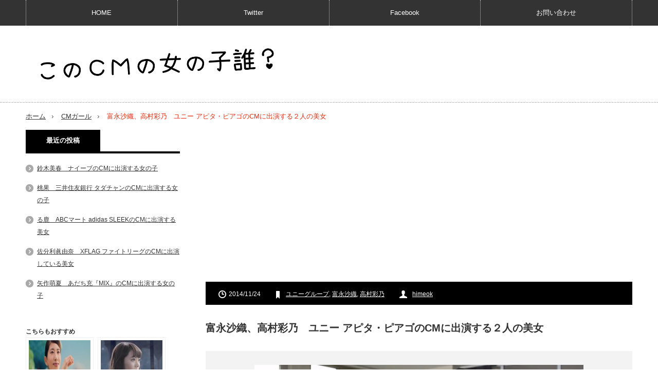

--- FILE ---
content_type: text/html; charset=UTF-8
request_url: http://www.cmgirls.com/uny-962
body_size: 14002
content:
<!DOCTYPE html>
<html lang="ja">
<head prefix="og: http://ogp.me/ns# fb: http://ogp.me/ns/fb# article: http://ogp.me/ns/article#">
<meta charset="UTF-8"/>
<link href='//pagead2.googlesyndication.com' rel='dns-prefetch'/>
<link href='//googleads.g.doubleclick.net' rel='dns-prefetch'/>
<link href='//www.gstatic.com' rel='dns-prefetch'/>
<!--[if IE]><meta http-equiv="X-UA-Compatible" content="IE=edge,chrome=1"><![endif]-->
<meta name="viewport" content="width=device-width,initial-scale=1.0">
<title>富永沙織、高村彩乃　ユニー アピタ・ピアゴのCMに出演する２人の美女 | このCMの女の子誰？</title>
<link rel="pingback" href="http://www.cmgirls.com/xmlrpc.php">
<script async src="https://ajax.googleapis.com/ajax/libs/jquery/3.1.0/jquery.min.js"></script>
<script async src="//pagead2.googlesyndication.com/pagead/js/adsbygoogle.js"></script>
<!--OGP-->
<meta property="fb:admins" content="100002111390495"/>
<meta property="fb:app_id" content="608023255887899">
<meta property="og:locale" content="ja_JP">
<meta property="og:type" content="article">
<meta property="og:description" content="[CM] ユニー アピタ・ピアゴ ジロンニット 希少価値の高いジロンウールを使用し、毛玉になりにくくその上自宅で洗えるジロンニット。 「暖かく柔らかでしかもイージーケア」働く女性にピッタリ！ 今回はア">
<meta property="og:title" content="富永沙織、高村彩乃　ユニー アピタ・ピアゴのCMに出演する２人の美女">
<meta property="og:url" content="http://www.cmgirls.com/uny-962">
<meta property="og:site_name" content="このCMの女の子誰？">
<meta property="og:image" content="http://www.cmgirls.com/wp-content/uploads/2014/11/p962-uny.jpg">
<!--OGP-->
<!--twittercard-->
<meta name="twitter:card" content="summary_large_image">
<meta name="twitter:site" content="@CMgirl4U">
<!--twittercard-->


<meta name='robots' content='max-image-preview:large'/>
	<style>img:is([sizes="auto" i], [sizes^="auto," i]) { contain-intrinsic-size: 3000px 1500px }</style>
	<link rel="amphtml" href="http://www.cmgirls.com/uny-962/amp/"/><meta name="generator" content="AMP for WP 1.1.6.1"/><link rel='dns-prefetch' href='//ajax.googleapis.com'/>
<link rel='dns-prefetch' href='//code.jquery.com'/>
<script type="text/javascript">//<![CDATA[
window._wpemojiSettings={"baseUrl":"https:\/\/s.w.org\/images\/core\/emoji\/16.0.1\/72x72\/","ext":".png","svgUrl":"https:\/\/s.w.org\/images\/core\/emoji\/16.0.1\/svg\/","svgExt":".svg","source":{"concatemoji":"http:\/\/www.cmgirls.com\/wp-includes\/js\/wp-emoji-release.min.js?ver=6.8.3"}};!function(s,n){var o,i,e;function c(e){try{var t={supportTests:e,timestamp:(new Date).valueOf()};sessionStorage.setItem(o,JSON.stringify(t))}catch(e){}}function p(e,t,n){e.clearRect(0,0,e.canvas.width,e.canvas.height),e.fillText(t,0,0);var t=new Uint32Array(e.getImageData(0,0,e.canvas.width,e.canvas.height).data),a=(e.clearRect(0,0,e.canvas.width,e.canvas.height),e.fillText(n,0,0),new Uint32Array(e.getImageData(0,0,e.canvas.width,e.canvas.height).data));return t.every(function(e,t){return e===a[t]})}function u(e,t){e.clearRect(0,0,e.canvas.width,e.canvas.height),e.fillText(t,0,0);for(var n=e.getImageData(16,16,1,1),a=0;a<n.data.length;a++)if(0!==n.data[a])return!1;return!0}function f(e,t,n,a){switch(t){case"flag":return n(e,"\ud83c\udff3\ufe0f\u200d\u26a7\ufe0f","\ud83c\udff3\ufe0f\u200b\u26a7\ufe0f")?!1:!n(e,"\ud83c\udde8\ud83c\uddf6","\ud83c\udde8\u200b\ud83c\uddf6")&&!n(e,"\ud83c\udff4\udb40\udc67\udb40\udc62\udb40\udc65\udb40\udc6e\udb40\udc67\udb40\udc7f","\ud83c\udff4\u200b\udb40\udc67\u200b\udb40\udc62\u200b\udb40\udc65\u200b\udb40\udc6e\u200b\udb40\udc67\u200b\udb40\udc7f");case"emoji":return!a(e,"\ud83e\udedf")}return!1}function g(e,t,n,a){var r="undefined"!=typeof WorkerGlobalScope&&self instanceof WorkerGlobalScope?new OffscreenCanvas(300,150):s.createElement("canvas"),o=r.getContext("2d",{willReadFrequently:!0}),i=(o.textBaseline="top",o.font="600 32px Arial",{});return e.forEach(function(e){i[e]=t(o,e,n,a)}),i}function t(e){var t=s.createElement("script");t.src=e,t.defer=!0,s.head.appendChild(t)}"undefined"!=typeof Promise&&(o="wpEmojiSettingsSupports",i=["flag","emoji"],n.supports={everything:!0,everythingExceptFlag:!0},e=new Promise(function(e){s.addEventListener("DOMContentLoaded",e,{once:!0})}),new Promise(function(t){var n=function(){try{var e=JSON.parse(sessionStorage.getItem(o));if("object"==typeof e&&"number"==typeof e.timestamp&&(new Date).valueOf()<e.timestamp+604800&&"object"==typeof e.supportTests)return e.supportTests}catch(e){}return null}();if(!n){if("undefined"!=typeof Worker&&"undefined"!=typeof OffscreenCanvas&&"undefined"!=typeof URL&&URL.createObjectURL&&"undefined"!=typeof Blob)try{var e="postMessage("+g.toString()+"("+[JSON.stringify(i),f.toString(),p.toString(),u.toString()].join(",")+"));",a=new Blob([e],{type:"text/javascript"}),r=new Worker(URL.createObjectURL(a),{name:"wpTestEmojiSupports"});return void(r.onmessage=function(e){c(n=e.data),r.terminate(),t(n)})}catch(e){}c(n=g(i,f,p,u))}t(n)}).then(function(e){for(var t in e)n.supports[t]=e[t],n.supports.everything=n.supports.everything&&n.supports[t],"flag"!==t&&(n.supports.everythingExceptFlag=n.supports.everythingExceptFlag&&n.supports[t]);n.supports.everythingExceptFlag=n.supports.everythingExceptFlag&&!n.supports.flag,n.DOMReady=!1,n.readyCallback=function(){n.DOMReady=!0}}).then(function(){return e}).then(function(){var e;n.supports.everything||(n.readyCallback(),(e=n.source||{}).concatemoji?t(e.concatemoji):e.wpemoji&&e.twemoji&&(t(e.twemoji),t(e.wpemoji)))}))}((window,document),window._wpemojiSettings);
//]]></script>
<link rel='stylesheet' id='style-css' href='http://www.cmgirls.com/wp-content/themes/innovate_hack_tcd025/style.css?ver=3.1' type='text/css' media='screen'/>
<style id='wp-emoji-styles-inline-css' type='text/css'>

	img.wp-smiley, img.emoji {
		display: inline !important;
		border: none !important;
		box-shadow: none !important;
		height: 1em !important;
		width: 1em !important;
		margin: 0 0.07em !important;
		vertical-align: -0.1em !important;
		background: none !important;
		padding: 0 !important;
	}
</style>
<link rel='stylesheet' id='wp-block-library-css' href='http://www.cmgirls.com/wp-includes/css/dist/block-library/style.min.css?ver=6.8.3' type='text/css' media='all'/>
<style id='classic-theme-styles-inline-css' type='text/css'>
/*! This file is auto-generated */
.wp-block-button__link{color:#fff;background-color:#32373c;border-radius:9999px;box-shadow:none;text-decoration:none;padding:calc(.667em + 2px) calc(1.333em + 2px);font-size:1.125em}.wp-block-file__button{background:#32373c;color:#fff;text-decoration:none}
</style>
<link rel='stylesheet' id='quads-style-css-css' href='http://www.cmgirls.com/wp-content/plugins/quick-adsense-reloaded/includes/gutenberg/dist/blocks.style.build.css?ver=2.0.92' type='text/css' media='all'/>
<style id='global-styles-inline-css' type='text/css'>
:root{--wp--preset--aspect-ratio--square: 1;--wp--preset--aspect-ratio--4-3: 4/3;--wp--preset--aspect-ratio--3-4: 3/4;--wp--preset--aspect-ratio--3-2: 3/2;--wp--preset--aspect-ratio--2-3: 2/3;--wp--preset--aspect-ratio--16-9: 16/9;--wp--preset--aspect-ratio--9-16: 9/16;--wp--preset--color--black: #000000;--wp--preset--color--cyan-bluish-gray: #abb8c3;--wp--preset--color--white: #ffffff;--wp--preset--color--pale-pink: #f78da7;--wp--preset--color--vivid-red: #cf2e2e;--wp--preset--color--luminous-vivid-orange: #ff6900;--wp--preset--color--luminous-vivid-amber: #fcb900;--wp--preset--color--light-green-cyan: #7bdcb5;--wp--preset--color--vivid-green-cyan: #00d084;--wp--preset--color--pale-cyan-blue: #8ed1fc;--wp--preset--color--vivid-cyan-blue: #0693e3;--wp--preset--color--vivid-purple: #9b51e0;--wp--preset--gradient--vivid-cyan-blue-to-vivid-purple: linear-gradient(135deg,rgba(6,147,227,1) 0%,rgb(155,81,224) 100%);--wp--preset--gradient--light-green-cyan-to-vivid-green-cyan: linear-gradient(135deg,rgb(122,220,180) 0%,rgb(0,208,130) 100%);--wp--preset--gradient--luminous-vivid-amber-to-luminous-vivid-orange: linear-gradient(135deg,rgba(252,185,0,1) 0%,rgba(255,105,0,1) 100%);--wp--preset--gradient--luminous-vivid-orange-to-vivid-red: linear-gradient(135deg,rgba(255,105,0,1) 0%,rgb(207,46,46) 100%);--wp--preset--gradient--very-light-gray-to-cyan-bluish-gray: linear-gradient(135deg,rgb(238,238,238) 0%,rgb(169,184,195) 100%);--wp--preset--gradient--cool-to-warm-spectrum: linear-gradient(135deg,rgb(74,234,220) 0%,rgb(151,120,209) 20%,rgb(207,42,186) 40%,rgb(238,44,130) 60%,rgb(251,105,98) 80%,rgb(254,248,76) 100%);--wp--preset--gradient--blush-light-purple: linear-gradient(135deg,rgb(255,206,236) 0%,rgb(152,150,240) 100%);--wp--preset--gradient--blush-bordeaux: linear-gradient(135deg,rgb(254,205,165) 0%,rgb(254,45,45) 50%,rgb(107,0,62) 100%);--wp--preset--gradient--luminous-dusk: linear-gradient(135deg,rgb(255,203,112) 0%,rgb(199,81,192) 50%,rgb(65,88,208) 100%);--wp--preset--gradient--pale-ocean: linear-gradient(135deg,rgb(255,245,203) 0%,rgb(182,227,212) 50%,rgb(51,167,181) 100%);--wp--preset--gradient--electric-grass: linear-gradient(135deg,rgb(202,248,128) 0%,rgb(113,206,126) 100%);--wp--preset--gradient--midnight: linear-gradient(135deg,rgb(2,3,129) 0%,rgb(40,116,252) 100%);--wp--preset--font-size--small: 13px;--wp--preset--font-size--medium: 20px;--wp--preset--font-size--large: 36px;--wp--preset--font-size--x-large: 42px;--wp--preset--spacing--20: 0.44rem;--wp--preset--spacing--30: 0.67rem;--wp--preset--spacing--40: 1rem;--wp--preset--spacing--50: 1.5rem;--wp--preset--spacing--60: 2.25rem;--wp--preset--spacing--70: 3.38rem;--wp--preset--spacing--80: 5.06rem;--wp--preset--shadow--natural: 6px 6px 9px rgba(0, 0, 0, 0.2);--wp--preset--shadow--deep: 12px 12px 50px rgba(0, 0, 0, 0.4);--wp--preset--shadow--sharp: 6px 6px 0px rgba(0, 0, 0, 0.2);--wp--preset--shadow--outlined: 6px 6px 0px -3px rgba(255, 255, 255, 1), 6px 6px rgba(0, 0, 0, 1);--wp--preset--shadow--crisp: 6px 6px 0px rgba(0, 0, 0, 1);}:where(.is-layout-flex){gap: 0.5em;}:where(.is-layout-grid){gap: 0.5em;}body .is-layout-flex{display: flex;}.is-layout-flex{flex-wrap: wrap;align-items: center;}.is-layout-flex > :is(*, div){margin: 0;}body .is-layout-grid{display: grid;}.is-layout-grid > :is(*, div){margin: 0;}:where(.wp-block-columns.is-layout-flex){gap: 2em;}:where(.wp-block-columns.is-layout-grid){gap: 2em;}:where(.wp-block-post-template.is-layout-flex){gap: 1.25em;}:where(.wp-block-post-template.is-layout-grid){gap: 1.25em;}.has-black-color{color: var(--wp--preset--color--black) !important;}.has-cyan-bluish-gray-color{color: var(--wp--preset--color--cyan-bluish-gray) !important;}.has-white-color{color: var(--wp--preset--color--white) !important;}.has-pale-pink-color{color: var(--wp--preset--color--pale-pink) !important;}.has-vivid-red-color{color: var(--wp--preset--color--vivid-red) !important;}.has-luminous-vivid-orange-color{color: var(--wp--preset--color--luminous-vivid-orange) !important;}.has-luminous-vivid-amber-color{color: var(--wp--preset--color--luminous-vivid-amber) !important;}.has-light-green-cyan-color{color: var(--wp--preset--color--light-green-cyan) !important;}.has-vivid-green-cyan-color{color: var(--wp--preset--color--vivid-green-cyan) !important;}.has-pale-cyan-blue-color{color: var(--wp--preset--color--pale-cyan-blue) !important;}.has-vivid-cyan-blue-color{color: var(--wp--preset--color--vivid-cyan-blue) !important;}.has-vivid-purple-color{color: var(--wp--preset--color--vivid-purple) !important;}.has-black-background-color{background-color: var(--wp--preset--color--black) !important;}.has-cyan-bluish-gray-background-color{background-color: var(--wp--preset--color--cyan-bluish-gray) !important;}.has-white-background-color{background-color: var(--wp--preset--color--white) !important;}.has-pale-pink-background-color{background-color: var(--wp--preset--color--pale-pink) !important;}.has-vivid-red-background-color{background-color: var(--wp--preset--color--vivid-red) !important;}.has-luminous-vivid-orange-background-color{background-color: var(--wp--preset--color--luminous-vivid-orange) !important;}.has-luminous-vivid-amber-background-color{background-color: var(--wp--preset--color--luminous-vivid-amber) !important;}.has-light-green-cyan-background-color{background-color: var(--wp--preset--color--light-green-cyan) !important;}.has-vivid-green-cyan-background-color{background-color: var(--wp--preset--color--vivid-green-cyan) !important;}.has-pale-cyan-blue-background-color{background-color: var(--wp--preset--color--pale-cyan-blue) !important;}.has-vivid-cyan-blue-background-color{background-color: var(--wp--preset--color--vivid-cyan-blue) !important;}.has-vivid-purple-background-color{background-color: var(--wp--preset--color--vivid-purple) !important;}.has-black-border-color{border-color: var(--wp--preset--color--black) !important;}.has-cyan-bluish-gray-border-color{border-color: var(--wp--preset--color--cyan-bluish-gray) !important;}.has-white-border-color{border-color: var(--wp--preset--color--white) !important;}.has-pale-pink-border-color{border-color: var(--wp--preset--color--pale-pink) !important;}.has-vivid-red-border-color{border-color: var(--wp--preset--color--vivid-red) !important;}.has-luminous-vivid-orange-border-color{border-color: var(--wp--preset--color--luminous-vivid-orange) !important;}.has-luminous-vivid-amber-border-color{border-color: var(--wp--preset--color--luminous-vivid-amber) !important;}.has-light-green-cyan-border-color{border-color: var(--wp--preset--color--light-green-cyan) !important;}.has-vivid-green-cyan-border-color{border-color: var(--wp--preset--color--vivid-green-cyan) !important;}.has-pale-cyan-blue-border-color{border-color: var(--wp--preset--color--pale-cyan-blue) !important;}.has-vivid-cyan-blue-border-color{border-color: var(--wp--preset--color--vivid-cyan-blue) !important;}.has-vivid-purple-border-color{border-color: var(--wp--preset--color--vivid-purple) !important;}.has-vivid-cyan-blue-to-vivid-purple-gradient-background{background: var(--wp--preset--gradient--vivid-cyan-blue-to-vivid-purple) !important;}.has-light-green-cyan-to-vivid-green-cyan-gradient-background{background: var(--wp--preset--gradient--light-green-cyan-to-vivid-green-cyan) !important;}.has-luminous-vivid-amber-to-luminous-vivid-orange-gradient-background{background: var(--wp--preset--gradient--luminous-vivid-amber-to-luminous-vivid-orange) !important;}.has-luminous-vivid-orange-to-vivid-red-gradient-background{background: var(--wp--preset--gradient--luminous-vivid-orange-to-vivid-red) !important;}.has-very-light-gray-to-cyan-bluish-gray-gradient-background{background: var(--wp--preset--gradient--very-light-gray-to-cyan-bluish-gray) !important;}.has-cool-to-warm-spectrum-gradient-background{background: var(--wp--preset--gradient--cool-to-warm-spectrum) !important;}.has-blush-light-purple-gradient-background{background: var(--wp--preset--gradient--blush-light-purple) !important;}.has-blush-bordeaux-gradient-background{background: var(--wp--preset--gradient--blush-bordeaux) !important;}.has-luminous-dusk-gradient-background{background: var(--wp--preset--gradient--luminous-dusk) !important;}.has-pale-ocean-gradient-background{background: var(--wp--preset--gradient--pale-ocean) !important;}.has-electric-grass-gradient-background{background: var(--wp--preset--gradient--electric-grass) !important;}.has-midnight-gradient-background{background: var(--wp--preset--gradient--midnight) !important;}.has-small-font-size{font-size: var(--wp--preset--font-size--small) !important;}.has-medium-font-size{font-size: var(--wp--preset--font-size--medium) !important;}.has-large-font-size{font-size: var(--wp--preset--font-size--large) !important;}.has-x-large-font-size{font-size: var(--wp--preset--font-size--x-large) !important;}
:where(.wp-block-post-template.is-layout-flex){gap: 1.25em;}:where(.wp-block-post-template.is-layout-grid){gap: 1.25em;}
:where(.wp-block-columns.is-layout-flex){gap: 2em;}:where(.wp-block-columns.is-layout-grid){gap: 2em;}
:root :where(.wp-block-pullquote){font-size: 1.5em;line-height: 1.6;}
</style>
<link rel='stylesheet' id='taxopress-frontend-css-css' href='http://www.cmgirls.com/wp-content/plugins/simple-tags/assets/frontend/css/frontend.css?ver=3.37.2' type='text/css' media='all'/>
<script>document.cookie='quads_browser_width='+screen.width;</script>
<script async src="http://www.cmgirls.com/wp-content/themes/innovate_hack_tcd025/js/modernizr.js?ver=3.1"></script>
<script async src="http://www.cmgirls.com/wp-content/themes/innovate_hack_tcd025/js/jscript.js?ver=3.1"></script>

<!-- <link rel="stylesheet" media="screen and (max-width:641px)" href="http://www.cmgirls.com/wp-content/themes/innovate_hack_tcd025/responsive.css?ver=3.1"> -->

<!-- <link rel="stylesheet" href="http://www.cmgirls.com/wp-content/themes/innovate_hack_tcd025/japanese.css?ver=3.1"> -->

<!--[if lt IE 9]>
<script src="http://www.cmgirls.com/wp-content/themes/innovate_hack_tcd025/js/html5.js?ver=3.1"></script>
<![endif]-->

<style type="text/css">

body { font-size:16px; }

#logo { top:36px; left:11px; }

a:hover, #header_button li a:hover, #header_button li a.active, #header_menu li a:hover, #copyright_area a:hover, #bread_crumb .last, .styled_post_list1 li a:hover, .post_meta a:hover
 { color:#E02E14; }

.design_date, #load_post a:hover, #header_category_list, #header_tag_list, #header_button li#category_button a:before, #header_button li#recommend_button a:before, #header_button li#tag_button a:before, #header_button li#misc_button a:before, #header_recommend_list a:before, #header_misc_list a:before,
 .pc #global_menu ul a:hover, .pc #global_menu ul ul a:hover, #post_list_tab li a:hover, #return_top a:hover, #wp-calendar td a:hover, #wp-calendar #prev a:hover, #wp-calendar #next a:hover, .widget_search #search-btn input:hover, .widget_search #searchsubmit:hover,
  #related_post .image:hover img, #submit_comment:hover, #post_pagination a:hover, #post_pagination p, .tcdw_category_list_widget a:hover, .mobile #global_menu ul a:hover, a.menu_button:hover, #load_post a:hover, #footer_social_link li a:hover, .author_info_link:hover, .author_info .author_social_link li.author_link a:hover
   { background-color:#E02E14; }

#comment_textarea textarea:focus, #guest_info input:focus, .single_headline, #related_post .image:hover img, .post_list .image:hover img, .styled_post_list1 .image:hover img
 { border-color:#E02E14; }


</style>




<style type="text/css"></style></head>

<body class="wp-singular post-template-default single single-post postid-12918 single-format-standard wp-theme-innovate_hack_tcd025">

 <!-- likebox facebook -->
<div id="fb-root"></div>
<script>(function(d,s,id){var js,fjs=d.getElementsByTagName(s)[0];if(d.getElementById(id))return;js=d.createElement(s);js.id=id;js.async=true;js.src="//connect.facebook.net/ja_JP/sdk.js#xfbml=1&version=v2.5&appId=608023255887899";fjs.parentNode.insertBefore(js,fjs);}(document,'script','facebook-jssdk'));</script>


 <!-- global menu -->
  <div id="global_menu_wrap">
  <a href="#" class="menu_button">menu</a>
  <div id="global_menu" class="clearfix num4">
   <ul id="menu-menu-1" class="menu"><li class="menu-item menu-item-type-custom menu-item-object-custom menu-item-home menu-item-has-children menu-item-9601"><a href="http://www.cmgirls.com">HOME</a>
<ul class="sub-menu">
	<li id="menu-item-4601" class="menu-item menu-item-type-post_type menu-item-object-page menu-item-4601"><a href="http://www.cmgirls.com/about">About</a></li>
	<li id="menu-item-4602" class="menu-item menu-item-type-post_type menu-item-object-page menu-item-4602"><a href="http://www.cmgirls.com/link">リンク</a></li>
</ul>
</li>
<li class="menu-item menu-item-type-custom menu-item-object-custom menu-item-4648"><a href="https://twitter.com/CMgirl4U">Twitter</a></li>
<li class="menu-item menu-item-type-custom menu-item-object-custom menu-item-4649"><a href="https://www.facebook.com/cmgirls4u">Facebook</a></li>
<li class="menu-item menu-item-type-post_type menu-item-object-page menu-item-28673"><a href="http://www.cmgirls.com/contact">お問い合わせ</a></li>
</ul>  </div>
 </div>
 
 <div id="header">
  <div id="header_inner">

   <!-- logo -->
   <div id='logo_image'>
<h1 id="logo"><a href=" http://www.cmgirls.com/" title="このCMの女の子誰？" data-label="このCMの女の子誰？"><img src="http://www.cmgirls.com/wp-content/uploads/tcd-w/logo-resized.png?1768402226" alt="このCMの女の子誰？" title="このCMの女の子誰？"/></a></h1>
</div>

   <!-- banner1 -->
         
  </div><!-- END #header_inner -->
 </div><!-- END #header -->

 <!-- tagline -->
 <div id="header_bottom">
    <ul id="bread_crumb" class="clearfix">
 <li class="home"><a href="http://www.cmgirls.com/"><span>ホーム</span></a></li>

 <li><a href="http://www.cmgirls.com/blog-entry-category/cm%e3%82%ac%e3%83%bc%e3%83%ab/" rel="category tag">CMガール</a></li>
 <li class="last">富永沙織、高村彩乃　ユニー アピタ・ピアゴのCMに出演する２人の美女</li>

</ul>   </div>

 <div id="contents" class="clearfix">
<div id="main_col">

<!-- 記事上 -->

<!-- CMレスポンシブ　ヘッダー -->
<ins class="adsbygoogle" style="display:block" data-ad-client="ca-pub-3285599830679651" data-ad-slot="6472054927" data-ad-format="auto"></ins>
<script>(adsbygoogle=window.adsbygoogle||[]).push({});</script>
<br>

<!-- 記事上 -->


 <div id="main_contents" class="clearfix">
    <ul class="post_meta clearfix">
   <li class="post_date"><time class="entry-date updated" datetime="2016-04-24T04:19:07+09:00">2014/11/24</time></li>      <li class="post_tag"><a href="http://www.cmgirls.com/blog-entry-tag/%e3%83%a6%e3%83%8b%e3%83%bc%e3%82%b0%e3%83%ab%e3%83%bc%e3%83%97/" rel="tag">ユニーグループ</a>, <a href="http://www.cmgirls.com/blog-entry-tag/%e5%af%8c%e6%b0%b8%e6%b2%99%e7%b9%94/" rel="tag">富永沙織</a>, <a href="http://www.cmgirls.com/blog-entry-tag/%e9%ab%98%e6%9d%91%e5%bd%a9%e4%b9%83/" rel="tag">高村彩乃</a></li>      <li class="post_author"><a href="http://www.cmgirls.com/blog-entry-author/himeok/" title="投稿者：himeok" class="url fn" rel="author">himeok</a></li>  </ul>

<!-- 記事タイトル上 -->



<!-- 記事タイトル上 -->


    <h2 class="post_title">富永沙織、高村彩乃　ユニー アピタ・ピアゴのCMに出演する２人の美女</h2>
  <div class="post_content clearfix">
   <p><img fetchpriority="high" decoding="async" src="http://www.cmgirls.com/wp-content/uploads/2014/11/p962-uny.jpg" alt="ユニー アピタ・ピアゴ ジロンニット" width="640" height="350" class="aligncenter size-full wp-image-12977" srcset="http://www.cmgirls.com/wp-content/uploads/2014/11/p962-uny.jpg 640w, http://www.cmgirls.com/wp-content/uploads/2014/11/p962-uny-150x82.jpg 150w, http://www.cmgirls.com/wp-content/uploads/2014/11/p962-uny-300x165.jpg 300w" sizes="(max-width: 640px) 100vw, 640px"/></p>
<h2>[CM] ユニー アピタ・ピアゴ ジロンニット</h2>
<p>希少価値の高いジロンウールを使用し、毛玉になりにくくその上自宅で洗えるジロンニット。<br/>
「暖かく柔らかでしかもイージーケア」働く女性にピッタリ！<br/>
今回はアピタのジロンウールのCMから、「冬のオフィスに上質なジロンニット」をカッコ良く着こなす美人とスーツ姿の美女２人の紹介です。</p>
<p><center>Sponsored Link<br>
<script async src="//pagead2.googlesyndication.com/pagead/js/adsbygoogle.js"></script>
<!-- CM記事途中レスポンシブ -->
<ins class="adsbygoogle" style="display:block;min-width:250px;max-width:336px;width:100%;height:280px" data-ad-client="ca-pub-3285599830679651" data-ad-slot="6962479320" data-ad-format="auto"></ins>
<script>(adsbygoogle=window.adsbygoogle||[]).push({});</script>
</center>
</p>
<p>CM動画<br/>
<iframe width="560" height="315" src="//www.youtube.com/embed/EohsVsR-vTg" frameborder="0"></iframe></p>
<p>まずは、グリーンのジロンニットを着こなす女性です。</p>
<p><img decoding="async" src="http://www.cmgirls.com/wp-content/uploads/2014/11/p962-saori-tominaga.jpg" alt="富永沙織" width="480" height="720" class="alignnone size-full wp-image-12979" srcset="http://www.cmgirls.com/wp-content/uploads/2014/11/p962-saori-tominaga.jpg 480w, http://www.cmgirls.com/wp-content/uploads/2014/11/p962-saori-tominaga-100x150.jpg 100w, http://www.cmgirls.com/wp-content/uploads/2014/11/p962-saori-tominaga-110x165.jpg 110w" sizes="(max-width: 480px) 100vw, 480px"/></p>
<p>富永沙織（とみなが さおり）さん<br/>
-Saori Tominaga-<br/>
1987年1月20日生まれ<br/>
千葉県出身<br/>
血液型：O型<br/>
身長：164.5cm<br/>
スリーサイズ：81-58-84cm<br/>
靴のサイズ：23.5cm<br/>
趣味：ダンス、ピアノ<br/>
特技：体がやわらかい、耳を動かせる<br/>
資格：小学校教員免許、学校図書館司書、英検準2級</p>
<p><a href="http://beamie.jp/t/saori_tominaga.html" target="_blank" title="富永沙織オフィシャルブログ&amp;プロフィール">富永沙織オフィシャルブログ&amp;プロフィール</a></p>
<p><a href="http://www.suono.jp/blog/tominaga/" target="_blank" title="富永沙織Marunouchi Luxe Blog">富永沙織Marunouchi Luxe Blog</a></p>
<p>富永沙織さんはタレントとして、高村彩乃さんはタレント＆モデルとして活躍されています。<br/>
お二人は所属事務所（オスカープロモーション）が同じで先輩（富永さん）＆後輩（高村さん）の間柄だそうです。</p>
<p>富永さんは小学校教員免許、学校図書館司書、英検準2級と資格を持ってるのですが、学校関係のお仕事に就こうとしていたのかな～？<br/>
あんなに美人の先生が居たら生徒達のマドンナ的存在ですよね～！<br/>
保護者からも一目置かれそう♪<br/>
そう言う目で見ると、このＣＭも富永さんが先生役で学校の職員室にも見えてきますね～。<br/>
富永さんが途中で親指を立てて”ＯＫ”ってしてる時の目ですが、とってもクリクリした大きな目が印象的です♪</p>
<p>ところで、富永さんのブログに載っていたのですが今回のCM、<a href="http://beamie.jp/?m=user&#038;a=blog&#038;k=detail&#038;target_c_diary_id=238294" title="富永 沙織『アピタ・ジロンウール最新CM☆』" target="_blank">後半のプレゼンのシーンは全部アドリブで、なぜか宇宙にまで話が進んだらしいですよ～！！</a></p>
<p>続いて会議のシーンで左に座っているスーツ姿の女性です。</p>
<p><img loading="lazy" decoding="async" src="http://www.cmgirls.com/wp-content/uploads/2014/11/p962-ayano-takamura.jpg" alt="高村彩乃" width="480" height="703" class="alignnone size-full wp-image-12978" srcset="http://www.cmgirls.com/wp-content/uploads/2014/11/p962-ayano-takamura.jpg 480w, http://www.cmgirls.com/wp-content/uploads/2014/11/p962-ayano-takamura-102x150.jpg 102w, http://www.cmgirls.com/wp-content/uploads/2014/11/p962-ayano-takamura-113x165.jpg 113w" sizes="auto, (max-width: 480px) 100vw, 480px"/></p>
<p>高村彩乃（たかむら あやの）さん<br/>
-Ayano Takamura-<br/>
1988年12月9日生まれ<br/>
静岡県出身<br/>
血液型：A型<br/>
身長：163cm<br/>
スリーサイズ：82-60-89cm<br/>
靴のサイズ：24.5cm<br/>
趣味：ウインドサーフィン、スキューバダイビング、自転車、山登り、ベリーダンス、テニス、お菓子作り、絵画、釣りなど<br/>
資格：世界遺産検定2級、中国語準1級、スキューバダイビングライセンス</p>
<p><a href="http://ameblo.jp/ayano-takamura/" target="_blank" title="高村彩乃オフィシャルブログ">高村彩乃オフィシャルブログ</a></p>
<p><a href="http://beamie.jp/t/ayano_takamura.html" target="_blank" title="オスカープロモーション 公式ブログ">オスカープロモーション 公式ブログ</a></p>
<p>高村彩乃さんはデビュー後すぐに（2011年1月）フジテレビ『競馬予想TV!』に7代目MCアシスタントとして就任しています。<br/>
かなりの多趣味ですがその中に競馬はありませんね～。<br/>
競馬に詳しかったからと言う事ではないようですね。<br/>
その後2014年1月からは『レイソル魂』でMCを務めているんです。<br/>
経歴を見てもMCのお仕事はダントツです！きっとMCが上手だから、そういったお仕事でたくさん活躍されているんでしょうね♪</p>
<p>ＣＭでは高村さんの顔が一瞬しか映らないので、こちらを見てくださいね！<br/>
<a href="http://matome.naver.jp/odai/2138967716449631101" target="_blank" title="画像まとめ">画像まとめ</a></p>
<p>今後も富永沙織さん、高村彩乃さんのお二人に注目です！！</p>
<p>富永沙織さんの映画出演情報で～す！<br/>
<a href="http://yumeharuka.jp/" target="_blank" title="「ゆめはるか」">「ゆめはるか」</a>　－12月公開　看護師役（和美）ﾋｭｰﾏﾝﾄﾗｽﾄｼﾈﾏ渋谷　ほか全国順次ﾛｰﾄﾞｼｮｰ</p>
<p>ちなみに、CMソングはDo As Infinityの新曲『Tidy Beauty』♪</p>
<div class="kaerebalink-box" style="text-align:left;padding-bottom:20px;font-size:small;/zoom: 1;overflow: hidden;">
<div class="kaerebalink-image" style="float:left;margin:0 15px 10px 0;"><a href="http://www.amazon.co.jp/exec/obidos/ASIN/B00OGLV1AW/cmgirl-22/ref=nosim/" rel="nofollow" target="_blank"><img decoding="async" src="http://ecx.images-amazon.com/images/I/515Vfo0Mu3L._SL160_.jpg" style="border: none;"/></a></div>
<div class="kaerebalink-info" style="line-height:120%;/zoom: 1;overflow: hidden;">
<div class="kaerebalink-name" style="margin-bottom:10px;line-height:120%"><a href="http://www.amazon.co.jp/exec/obidos/ASIN/B00OGLV1AW/cmgirl-22/ref=nosim/" rel="nofollow" target="_blank">Do As Infinity 「Mysterious Magic」</a></p>
<div class="kaerebalink-powered-date" style="font-size:8pt;margin-top:5px;font-family:verdana;line-height:120%">posted with <a href="http://kaereba.com" rel="nofollow" target="_blank">カエレバ</a></div>
</div>
<div class="kaerebalink-detail" style="margin-bottom:5px;">Do As Infinity avex trax 2014-12-10    </div>
<div class="kaerebalink-link1" style="margin-top:10px;">
<div class="shoplinkamazon" style="margin-right:5px;background: url('http://img.yomereba.com/kz_k_01.gif') 0 0 no-repeat;padding: 2px 0 2px 18px;white-space: nowrap;"><a href="http://www.amazon.co.jp/gp/search?keywords=Do%20As%20Infinity%20%81uMysterious%20Magic%81v&#038;__mk_ja_JP=%83J%83%5E%83J%83i&#038;tag=cmgirl-22" rel="nofollow" target="_blank" title="アマゾン">Amazon</a></div>
<div class="shoplinkrakuten" style="margin-right:5px;background: url('http://img.yomereba.com/kz_k_01.gif') 0 -50px no-repeat;padding: 2px 0 2px 18px;white-space: nowrap;"><a href="http://hb.afl.rakuten.co.jp/hgc/11318088.f7e33935.1219f3f3.82041a44/?pc=http%3A%2F%2Fsearch.rakuten.co.jp%2Fsearch%2Fmall%2FDo%2520As%2520Infinity%2520%25E3%2580%258CMysterious%2520Magic%25E3%2580%258D%2F-%2Ff.1-p.1-s.1-sf.0-st.A-v.2%3Fx%3D0%26scid%3Daf_ich_link_urltxt%26m%3Dhttp%3A%2F%2Fm.rakuten.co.jp%2F" rel="nofollow" target="_blank" title="楽天市場">楽天市場</a></div>
</div>
</div>
<div class="booklink-footer" style="clear: left"></div>
</div>

      

<!-- 記事下 -->

<!-- CM記事下（大）レクタ１ -->
<ins class="adsbygoogle" style="display:inline-block;width:336px;height:280px" data-ad-client="ca-pub-3285599830679651" data-ad-slot="6822878526"></ins>
<script>(adsbygoogle=window.adsbygoogle||[]).push({});</script>


<!-- yarpp -->
<!-- yarpp -->

	<!-- 記事がよかったらいいね　ここから -->
<div style="padding:10px 0px;"></div>
	<!-- 記事がよかったらいいねPC -->
<div class="p-entry__push">
<div class="p-entry__pushThumb" style="background-image: url('http://www.cmgirls.com/wp-content/uploads/2014/11/p962-uny.jpg')"></div>
<div class="p-entry__pushLike">
<p style="font-size:20px;">この記事が気に入ったら<br>いいね！しよう</p>
<div class="p-entry__pushButton">
<div class="fb-like" data-href="https://www.facebook.com/cmgirls4u" data-layout="button_count" data-action="like" data-show-faces="false" data-share="false"></div>
</div>
                <p class="p-entry__note">最新情報をお届けします</p>
              </div>
            </div>
                        <div class="p-entry__tw-follow">
              <div class="p-entry__tw-follow__cont">
                <p class="p-entry__tw-follow__item">TwitterでこのCMの女の子誰？をフォローしよう！</p>
                <a href="https://twitter.com/CMgirl4U" class="twitter-follow-button p-entry__tw-follow__item" data-show-count="false" data-size="large" data-show-screen-name="false">Follow @CMgirl4U</a>
                <script>!function(d,s,id){var js,fjs=d.getElementsByTagName(s)[0],p=/^http:/.test(d.location)?'http':'https';if(!d.getElementById(id)){js=d.createElement(s);js.id=id;js.async=true;js.src=p+'://platform.twitter.com/widgets.js';fjs.parentNode.insertBefore(js,fjs);}}(document,'script','twitter-wjs');</script>
              </div>
</div>
 <!-- 記事がよかったらいいね　ここまで -->

   <!-- author info -->
     </div>

    <div id="previous_next_post" class="clearfix">
   <p id="previous_post"><a href="http://www.cmgirls.com/smbc-card-961" rel="prev">荒川ちか　三井住友VISA プラチナカードのＣＭで父を撮る娘役の美少女</a></p>
   <p id="next_post"><a href="http://www.cmgirls.com/yahuoku-963" rel="next">夢眠ねむ　ヤフオクのＣＭで物欲マスクをかぶる可愛い女の子</a></p>
  </div>
  
  
  <div class="clearfix">

  
 <!-- 関連コンテンツユニット -->

 <!-- 関連コンテンツユニット -->


  
  </div>

  
 </div><!-- END #main_contents -->

</div><!-- END #main_col -->

<div id="side_col">

 
              
		<div class="side_widget clearfix widget_recent_entries" id="recent-posts-2">

		<h3 class="side_headline"><span>最近の投稿</span></h3>
		<ul>
											<li>
					<a href="http://www.cmgirls.com/naive-2946">鈴木美春　ナイーブのCMに出演する女の子</a>
									</li>
											<li>
					<a href="http://www.cmgirls.com/smbc-2937">桃果　三井住友銀行 タダチャンのCMに出演する女の子</a>
									</li>
											<li>
					<a href="http://www.cmgirls.com/abc-2943">る鹿　ABCマート adidas SLEEKのCMに出演する美女</a>
									</li>
											<li>
					<a href="http://www.cmgirls.com/fight-league-2944">佐分利眞由奈　XFLAG ファイトリーグのCMに出演している美女</a>
									</li>
											<li>
					<a href="http://www.cmgirls.com/mix-2940">矢作萌夏　あだち充『MIX』のCMに出演する女の子</a>
									</li>
					</ul>

		</div>
<div class="side_widget clearfix widget_block" id="block-6">
<div class='yarpp yarpp-related yarpp-related-widget yarpp-template-thumbnails'>
<!-- YARPP Thumbnails -->
<h3>こちらもおすすめ</h3>
<div class="yarpp-thumbnails-horizontal">
<a class='yarpp-thumbnail' rel='norewrite' href='http://www.cmgirls.com/hadana-2545' title='須永繭子　キンカン hadanaのCMに出演する美女'>
<img loading="lazy" decoding="async" width="120" height="66" src="http://www.cmgirls.com/wp-content/uploads/2017/05/p2545-mayuko-sunaga.jpg" class="attachment-yarpp-thumbnail size-yarpp-thumbnail wp-post-image" alt="須永繭子" data-pin-nopin="true" srcset="http://www.cmgirls.com/wp-content/uploads/2017/05/p2545-mayuko-sunaga.jpg 640w, http://www.cmgirls.com/wp-content/uploads/2017/05/p2545-mayuko-sunaga-300x165.jpg 300w" sizes="auto, (max-width: 120px) 100vw, 120px"/><span class="yarpp-thumbnail-title">須永繭子　キンカン hadanaのCMに出演する美女</span></a>
<a class='yarpp-thumbnail' rel='norewrite' href='http://www.cmgirls.com/e-laby-1819' title='鉢嶺杏奈　エタラビのCMで山下智久と共演している美女'>
<img loading="lazy" decoding="async" width="120" height="120" src="http://www.cmgirls.com/wp-content/uploads/2016/04/p1819-e-laby-120x120.jpg" class="attachment-yarpp-thumbnail size-yarpp-thumbnail wp-post-image" alt="グロワール・ブリエ東京 エターナルラビリンス エタラビ 「運命なんて変えてやる」篇" data-pin-nopin="true" srcset="http://www.cmgirls.com/wp-content/uploads/2016/04/p1819-e-laby-120x120.jpg 120w, http://www.cmgirls.com/wp-content/uploads/2016/04/p1819-e-laby-150x150.jpg 150w" sizes="auto, (max-width: 120px) 100vw, 120px"/><span class="yarpp-thumbnail-title">鉢嶺杏奈　エタラビのCMで山下智久と共演している美女</span></a>
<a class='yarpp-thumbnail' rel='norewrite' href='http://www.cmgirls.com/fuji-2308' title='フジテレビのCM「フジテレbe with you」の美少女 柴田杏花'>
<img loading="lazy" decoding="async" width="120" height="66" src="http://www.cmgirls.com/wp-content/uploads/2016/11/p2308-fuji.jpg" class="attachment-yarpp-thumbnail size-yarpp-thumbnail wp-post-image" alt="フジテレビ　フジテレbe with you 「フルタチさん」篇" data-pin-nopin="true" srcset="http://www.cmgirls.com/wp-content/uploads/2016/11/p2308-fuji.jpg 640w, http://www.cmgirls.com/wp-content/uploads/2016/11/p2308-fuji-300x165.jpg 300w" sizes="auto, (max-width: 120px) 100vw, 120px"/><span class="yarpp-thumbnail-title">フジテレビのCM「フジテレbe with you」の美少女 柴田杏花</span></a>
<a class='yarpp-thumbnail' rel='norewrite' href='http://www.cmgirls.com/marugame-shiretoko-1017' title='仲嶺梨子、天田優奈　丸亀製麺 知床いくらうどんのＣＭで「やばすぎる！！」と叫ぶ美女２人'>
<img loading="lazy" decoding="async" width="120" height="120" src="http://www.cmgirls.com/wp-content/uploads/2014/12/p1017-marugame-shiretoko-120x120.jpg" class="attachment-yarpp-thumbnail size-yarpp-thumbnail wp-post-image" alt="丸亀製麺 知床いくらうどん「いくらなんでも編」" data-pin-nopin="true" srcset="http://www.cmgirls.com/wp-content/uploads/2014/12/p1017-marugame-shiretoko-120x120.jpg 120w, http://www.cmgirls.com/wp-content/uploads/2014/12/p1017-marugame-shiretoko-150x150.jpg 150w" sizes="auto, (max-width: 120px) 100vw, 120px"/><span class="yarpp-thumbnail-title">仲嶺梨子、天田優奈　丸亀製麺 知床いくらうどんのＣＭで「やばすぎる！！」と叫ぶ美女２人</span></a>
<a class='yarpp-thumbnail' rel='norewrite' href='http://www.cmgirls.com/hottomotto-1425' title='マリークレア、ラッシェル　ほっともっとのお弁当を美味しそうに食べる美女と美少女'>
<img loading="lazy" decoding="async" width="120" height="120" src="http://www.cmgirls.com/wp-content/uploads/2015/08/p1425-hottomotto-120x120.jpg" class="attachment-yarpp-thumbnail size-yarpp-thumbnail wp-post-image" alt="プレナス ほっともっと Bento5" data-pin-nopin="true" srcset="http://www.cmgirls.com/wp-content/uploads/2015/08/p1425-hottomotto-120x120.jpg 120w, http://www.cmgirls.com/wp-content/uploads/2015/08/p1425-hottomotto-150x150.jpg 150w" sizes="auto, (max-width: 120px) 100vw, 120px"/><span class="yarpp-thumbnail-title">マリークレア、ラッシェル　ほっともっとのお弁当を美味しそうに食べる美女と美少女</span></a>
<a class='yarpp-thumbnail' rel='norewrite' href='http://www.cmgirls.com/guam-939' title='依吹怜、片桐ゆたか　グアムでしかできない50のことのCMでグアムを楽しむ美女２人'>
<img loading="lazy" decoding="async" width="120" height="120" src="http://www.cmgirls.com/wp-content/uploads/2014/11/p939-guam-120x120.jpg" class="attachment-yarpp-thumbnail size-yarpp-thumbnail wp-post-image" alt="グアム政府観光局 グアムでしかできない50のこと 「OL」篇" data-pin-nopin="true" srcset="http://www.cmgirls.com/wp-content/uploads/2014/11/p939-guam-120x120.jpg 120w, http://www.cmgirls.com/wp-content/uploads/2014/11/p939-guam-150x150.jpg 150w" sizes="auto, (max-width: 120px) 100vw, 120px"/><span class="yarpp-thumbnail-title">依吹怜、片桐ゆたか　グアムでしかできない50のことのCMでグアムを楽しむ美女２人</span></a>
</div>
</div>
</div>
        
 
</div>

 </div><!-- END #contents -->

 
 <div id="footer">
  <div id="footer_inner" class="clearfix">

      <div id="footer_widget1">
    <div class="footer_widget clearfix widget_block widget_text" id="block-2">

<p></p>
</div>
   </div><!-- END #footer_widget1 -->
   
   <!-- social button -->
   
  </div><!-- END #footer_inner -->
 </div><!-- END #footer -->

 <div id="return_top">
  <a href="#header_top"><img src="http://www.cmgirls.com/wp-content/themes/innovate_hack_tcd025/img/footer/return_top.png" alt="" title=""/>PAGE TOP</a>
 </div>

 <div id="copyright_area">
  <div id="copyright_area_inner" class="clearfix">
   <!-- footer menu -->
      <p id="copyright">Copyright &copy;&nbsp; <a href="http://www.cmgirls.com/">このCMの女の子誰？</a> All rights reserved.</p>
  </div>
 </div>

  <!-- facebook share button code -->
<div id="fb-root"></div>
<script>(function(d,s,id){var js,fjs=d.getElementsByTagName(s)[0];if(d.getElementById(id))return;js=d.createElement(s);js.id=id;js.src="//connect.facebook.net/ja_JP/sdk.js#xfbml=1&version=v2.5";fjs.parentNode.insertBefore(js,fjs);}(document,'script','facebook-jssdk'));</script>
 
<script type="speculationrules">
{"prefetch":[{"source":"document","where":{"and":[{"href_matches":"\/*"},{"not":{"href_matches":["\/wp-*.php","\/wp-admin\/*","\/wp-content\/uploads\/*","\/wp-content\/*","\/wp-content\/plugins\/*","\/wp-content\/themes\/innovate_hack_tcd025\/*","\/*\\?(.+)"]}},{"not":{"selector_matches":"a[rel~=\"nofollow\"]"}},{"not":{"selector_matches":".no-prefetch, .no-prefetch a"}}]},"eagerness":"conservative"}]}
</script>
<link rel='stylesheet' id='yarpp-thumbnails-css' href='http://www.cmgirls.com/wp-content/plugins/yet-another-related-posts-plugin/style/styles_thumbnails.css?ver=5.30.11' type='text/css' media='all'/>
<style id='yarpp-thumbnails-inline-css' type='text/css'>
.yarpp-thumbnails-horizontal .yarpp-thumbnail {width: 130px;height: 170px;margin: 5px;margin-left: 0px;}.yarpp-thumbnail > img, .yarpp-thumbnail-default {width: 120px;height: 120px;margin: 5px;}.yarpp-thumbnails-horizontal .yarpp-thumbnail-title {margin: 7px;margin-top: 0px;width: 120px;}.yarpp-thumbnail-default > img {min-height: 120px;min-width: 120px;}
</style>


</body>
</html>

--- FILE ---
content_type: text/html; charset=utf-8
request_url: https://www.google.com/recaptcha/api2/aframe
body_size: 266
content:
<!DOCTYPE HTML><html><head><meta http-equiv="content-type" content="text/html; charset=UTF-8"></head><body><script nonce="5o2w6L963C5E-SlXBs_oFg">/** Anti-fraud and anti-abuse applications only. See google.com/recaptcha */ try{var clients={'sodar':'https://pagead2.googlesyndication.com/pagead/sodar?'};window.addEventListener("message",function(a){try{if(a.source===window.parent){var b=JSON.parse(a.data);var c=clients[b['id']];if(c){var d=document.createElement('img');d.src=c+b['params']+'&rc='+(localStorage.getItem("rc::a")?sessionStorage.getItem("rc::b"):"");window.document.body.appendChild(d);sessionStorage.setItem("rc::e",parseInt(sessionStorage.getItem("rc::e")||0)+1);localStorage.setItem("rc::h",'1768402230465');}}}catch(b){}});window.parent.postMessage("_grecaptcha_ready", "*");}catch(b){}</script></body></html>